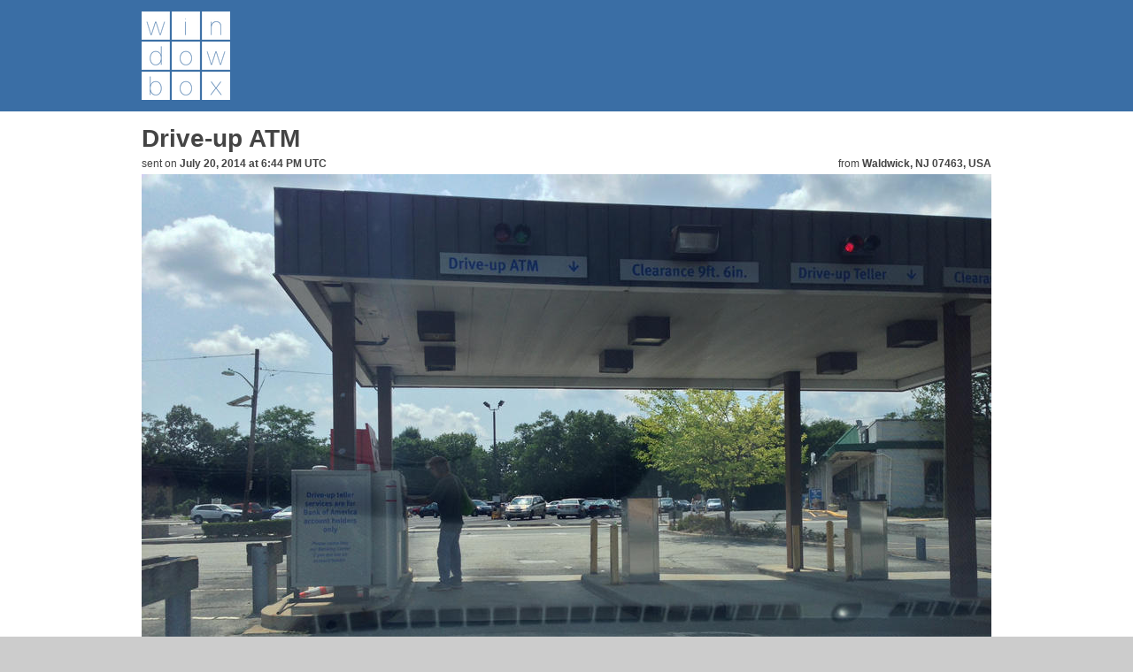

--- FILE ---
content_type: text/html; charset=utf-8
request_url: https://pics.scottsmitelli.com/post/2493
body_size: 1655
content:
<!DOCTYPE html><html lang="en"><head><meta name="generator" content="Windowbox 3.0.0"><link rel="alternate" href="/rss.xml" type="application/rss+xml" title="RSS"><link rel="alternate" href="/atom.xml" type="application/atom+xml" title="Atom"><link rel="icon" type="image/png" sizes="32x32" href="/static/images/favicon-32.png"><link rel="icon" type="image/png" sizes="16x16" href="/static/images/favicon-16.png"><link rel="shortcut icon" type="image/x-icon" href="/static/images/favicon.ico"><link rel="stylesheet" href="/static/site.dist.css?3f6cecef" type="text/css"><script defer src="/static/site.dist.js?6ccf519f"></script><title>Drive-up ATM &bull; Windowbox</title><meta name="twitter:card" content="photo"><meta name="twitter:title" content="Drive-up ATM"><meta name="twitter:image" content="https://pics.scottsmitelli.com/attachment/2448/750~750.jpg"><meta name="twitter:url" content="https://pics.scottsmitelli.com/"><meta name="twitter:creator" content="@smitelli"></head><!-- "Everyone you will ever meet knows something you don't." --><body><nav id="topbar"><a href="/" class="link-root"><img alt="Windowbox" src="/static/images/windowbox-light-100.png" srcset="/static/images/windowbox-light-100.png 1x, /static/images/windowbox-light-200.png 2x"></a></nav><main><section id="single-post"><article><header><h1>Drive-up ATM</h1><ul><li class="date-line"> sent on <strong><time datetime="2014-07-20T18:44:07+00:00"> July 20, 2014 at 6:44 PM UTC </time></strong></li><li class="geo-line">from <strong>Waldwick, NJ 07463, USA</strong></li></ul></header><div id="attachment"><img alt="Drive-up ATM" src="/attachment/2448/960~720.jpg" srcset="/attachment/2448/960~720.jpg 1x, /attachment/2448/1920~1440.jpg 2x"><a href="/post/2494" class="arrow newer" title="Newer Post">Newer Post</a><a href="/post/2492" class="arrow older" title="Older Post">Older Post</a><section id="metadata"><div class="pull-tab" title="Metadata"></div><div class="scroll-wrap"><section class="category"><h1>Camera Metadata</h1><dl><dt>Focal Length</dt><dd>4.1 mm</dd><dt>Focal Length In 35mm Format</dt><dd>33 mm</dd><dt>Scale Factor To 35 mm Equivalent</dt><dd>8</dd><dt>Shutter Speed</dt><dd>1/1642</dd><dt>Aperture Value</dt><dd>2.4</dd><dt>ISO</dt><dd>50</dd><dt>Flash</dt><dd>No Flash</dd><dt>White Balance</dt><dd>Auto</dd><dt>Metering Mode</dt><dd>Multi-segment</dd><dt>Exposure Mode</dt><dd>Auto</dd><dt>Exposure Program</dt><dd>Program AE</dd><dt>Exposure Time</dt><dd>1/1642</dd><dt>F Number</dt><dd>2.4</dd><dt>Circle Of Confusion</dt><dd>0.004 mm</dd><dt>Field Of View</dt><dd>57.2 deg</dd><dt>Hyperfocal Distance</dt><dd>1.89 m</dd><dt>Brightness Value</dt><dd>9.377769141</dd><dt>Light Value</dt><dd>14.2</dd></dl></section><section class="category"><h1>Image Metadata</h1><dl><dt>Exif Image Width</dt><dd>3264</dd><dt>Exif Image Height</dt><dd>2448</dd><dt>Orientation</dt><dd>Horizontal (normal)</dd><dt>X Resolution</dt><dd>72</dd><dt>Y Resolution</dt><dd>72</dd><dt>Resolution Unit</dt><dd>inches</dd><dt>HDR Image Type</dt><dd>HDR Image</dd><dt>Sensing Method</dt><dd>One-chip color area</dd><dt>Scene Type</dt><dd>Directly photographed</dd><dt>Scene Capture Type</dt><dd>Standard</dd><dt>Bits Per Sample</dt><dd>8</dd><dt>Color Space</dt><dd>sRGB</dd><dt>Color Components</dt><dd>3</dd><dt>Components Configuration</dt><dd>Y, Cb, Cr, -</dd><dt>Y Cb Cr Positioning</dt><dd>Centered</dd><dt>Y Cb Cr Sub Sampling</dt><dd>YCbCr4:2:0 (2 2)</dd><dt>File Type</dt><dd>JPEG</dd><dt>File Size</dt><dd>2.1 MB</dd><dt>Compression</dt><dd>JPEG (old-style)</dd><dt>Encoding Process</dt><dd>Baseline DCT, Huffman coding</dd><dt>Exif Byte Order</dt><dd>Big-endian (Motorola, MM)</dd></dl></section><section class="category"><h1>Environment</h1><dl><dt>Software</dt><dd>7.1.2</dd><dt>Exif Version</dt><dd>0221</dd><dt>Flashpix Version</dt><dd>0100</dd><dt>Run Time Since Power Up</dt><dd>3 days 0:03:41</dd></dl></section><section class="category"><h1>Hardware</h1><dl><dt>Make</dt><dd>Apple</dd><dt>Camera Model Name</dt><dd>iPhone 5</dd><dt>Lens Make</dt><dd>Apple</dd><dt>Lens Model</dt><dd>iPhone 5 back camera 4.12mm f/2.4</dd><dt>Lens Info</dt><dd>4.12mm f/2.4</dd></dl></section></div></section></div></article></section></main><footer id="bottombar"><p> Windowbox is a contrivance by <a href="https://www.scottsmitelli.com/">Scott Smitelli</a>. &copy; 2004&ndash;2026.</p><p><a href="https://github.com/smitelli/windowbox">This whole thing is on GitHub.</a></p></footer></body></html>